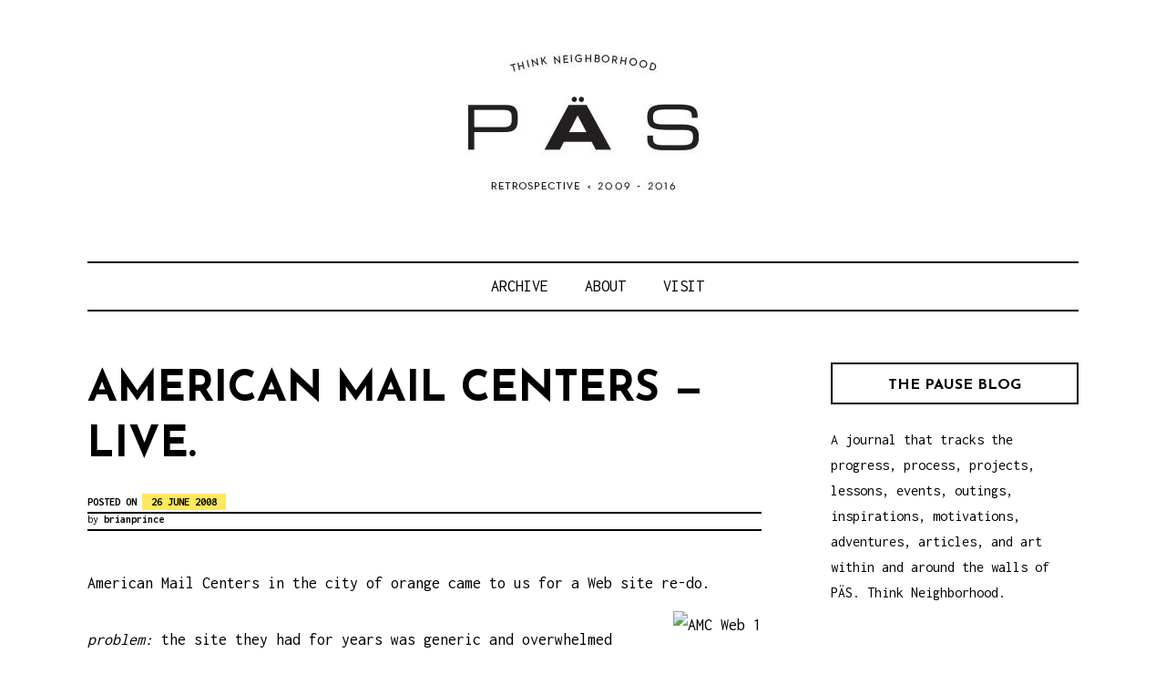

--- FILE ---
content_type: text/html; charset=UTF-8
request_url: https://www.2pas.org/blog/2008/06/american-mail-centers-live/
body_size: 6333
content:
<!DOCTYPE html>
<html lang="en-US">
<head>
<meta charset="UTF-8">
<meta name="viewport" content="width=device-width, initial-scale=1">
<link rel="profile" href="http://gmpg.org/xfn/11">
<link rel="pingback" href="https://www.2pas.org/xmlrpc.php">

<title>American Mail Centers — live. &#8211; PÄS | project art school</title>
<link rel='dns-prefetch' href='//fonts.googleapis.com' />
<link rel='dns-prefetch' href='//s.w.org' />
<link rel="alternate" type="application/rss+xml" title="PÄS | project art school &raquo; Feed" href="https://www.2pas.org/feed/" />
<link rel="alternate" type="application/rss+xml" title="PÄS | project art school &raquo; Comments Feed" href="https://www.2pas.org/comments/feed/" />
		<script type="text/javascript">
			window._wpemojiSettings = {"baseUrl":"https:\/\/s.w.org\/images\/core\/emoji\/13.0.0\/72x72\/","ext":".png","svgUrl":"https:\/\/s.w.org\/images\/core\/emoji\/13.0.0\/svg\/","svgExt":".svg","source":{"concatemoji":"https:\/\/www.2pas.org\/wp-includes\/js\/wp-emoji-release.min.js?ver=5.5.17"}};
			!function(e,a,t){var n,r,o,i=a.createElement("canvas"),p=i.getContext&&i.getContext("2d");function s(e,t){var a=String.fromCharCode;p.clearRect(0,0,i.width,i.height),p.fillText(a.apply(this,e),0,0);e=i.toDataURL();return p.clearRect(0,0,i.width,i.height),p.fillText(a.apply(this,t),0,0),e===i.toDataURL()}function c(e){var t=a.createElement("script");t.src=e,t.defer=t.type="text/javascript",a.getElementsByTagName("head")[0].appendChild(t)}for(o=Array("flag","emoji"),t.supports={everything:!0,everythingExceptFlag:!0},r=0;r<o.length;r++)t.supports[o[r]]=function(e){if(!p||!p.fillText)return!1;switch(p.textBaseline="top",p.font="600 32px Arial",e){case"flag":return s([127987,65039,8205,9895,65039],[127987,65039,8203,9895,65039])?!1:!s([55356,56826,55356,56819],[55356,56826,8203,55356,56819])&&!s([55356,57332,56128,56423,56128,56418,56128,56421,56128,56430,56128,56423,56128,56447],[55356,57332,8203,56128,56423,8203,56128,56418,8203,56128,56421,8203,56128,56430,8203,56128,56423,8203,56128,56447]);case"emoji":return!s([55357,56424,8205,55356,57212],[55357,56424,8203,55356,57212])}return!1}(o[r]),t.supports.everything=t.supports.everything&&t.supports[o[r]],"flag"!==o[r]&&(t.supports.everythingExceptFlag=t.supports.everythingExceptFlag&&t.supports[o[r]]);t.supports.everythingExceptFlag=t.supports.everythingExceptFlag&&!t.supports.flag,t.DOMReady=!1,t.readyCallback=function(){t.DOMReady=!0},t.supports.everything||(n=function(){t.readyCallback()},a.addEventListener?(a.addEventListener("DOMContentLoaded",n,!1),e.addEventListener("load",n,!1)):(e.attachEvent("onload",n),a.attachEvent("onreadystatechange",function(){"complete"===a.readyState&&t.readyCallback()})),(n=t.source||{}).concatemoji?c(n.concatemoji):n.wpemoji&&n.twemoji&&(c(n.twemoji),c(n.wpemoji)))}(window,document,window._wpemojiSettings);
		</script>
		<style type="text/css">
img.wp-smiley,
img.emoji {
	display: inline !important;
	border: none !important;
	box-shadow: none !important;
	height: 1em !important;
	width: 1em !important;
	margin: 0 .07em !important;
	vertical-align: -0.1em !important;
	background: none !important;
	padding: 0 !important;
}
</style>
	<link rel='stylesheet' id='sb_instagram_styles-css'  href='https://www.2pas.org/wp-content/plugins/instagram-feed/css/sbi-styles.min.css?ver=2.5.4' type='text/css' media='all' />
<link rel='stylesheet' id='wp-block-library-css'  href='https://www.2pas.org/wp-includes/css/dist/block-library/style.min.css?ver=5.5.17' type='text/css' media='all' />
<link rel='stylesheet' id='didi-lite-fonts-css'  href='https://fonts.googleapis.com/css?family=Josefin+Sans%3A400%2C100%2C100italic%2C300%2C300italic%2C400italic%2C600%2C600italic%2C700%2C700italic%7CInconsolata%3A400%2C700&#038;subset=latin%2Clatin-ext' type='text/css' media='all' />
<link rel='stylesheet' id='didi-lite-style-css'  href='https://www.2pas.org/wp-content/themes/didi-lite/style.css?ver=5.5.17' type='text/css' media='all' />
<link rel='stylesheet' id='genericons-css'  href='https://www.2pas.org/wp-content/themes/didi-lite/genericons/genericons.css?ver=3.2' type='text/css' media='all' />
<link rel='stylesheet' id='normalize-css'  href='https://www.2pas.org/wp-content/themes/didi-lite/css/normalize.css?ver=3.0.2' type='text/css' media='all' />
<link rel='stylesheet' id='wp-stats-css'  href='https://www.2pas.org/wp-content/plugins/wp-stats/stats-css.css?ver=2.50' type='text/css' media='all' />
<link rel="https://api.w.org/" href="https://www.2pas.org/wp-json/" /><link rel="alternate" type="application/json" href="https://www.2pas.org/wp-json/wp/v2/posts/9" /><link rel="EditURI" type="application/rsd+xml" title="RSD" href="https://www.2pas.org/xmlrpc.php?rsd" />
<link rel="wlwmanifest" type="application/wlwmanifest+xml" href="https://www.2pas.org/wp-includes/wlwmanifest.xml" /> 
<link rel='prev' title='inspiration &#8211; june 2008' href='https://www.2pas.org/blog/2008/06/inspiration-june-2008/' />
<link rel='next' title='The Brandmarket, Inc. – rebranded.' href='https://www.2pas.org/blog/2008/06/the-brandmarket-inc-rebranded/' />
<meta name="generator" content="WordPress 5.5.17" />
<link rel="canonical" href="https://www.2pas.org/blog/2008/06/american-mail-centers-live/" />
<link rel='shortlink' href='https://www.2pas.org/?p=9' />
<link rel="alternate" type="application/json+oembed" href="https://www.2pas.org/wp-json/oembed/1.0/embed?url=https%3A%2F%2Fwww.2pas.org%2Fblog%2F2008%2F06%2Famerican-mail-centers-live%2F" />
<link rel="alternate" type="text/xml+oembed" href="https://www.2pas.org/wp-json/oembed/1.0/embed?url=https%3A%2F%2Fwww.2pas.org%2Fblog%2F2008%2F06%2Famerican-mail-centers-live%2F&#038;format=xml" />
	<style type="text/css">
			.site-title,
		.site-description {
			position: absolute;
			clip: rect(1px, 1px, 1px, 1px);
		}
		</style>
	<link rel="icon" href="https://www.2pas.org/wp-content/uploads/2016/04/cropped-PAS-logo-550x550-32x32.jpg" sizes="32x32" />
<link rel="icon" href="https://www.2pas.org/wp-content/uploads/2016/04/cropped-PAS-logo-550x550-192x192.jpg" sizes="192x192" />
<link rel="apple-touch-icon" href="https://www.2pas.org/wp-content/uploads/2016/04/cropped-PAS-logo-550x550-180x180.jpg" />
<meta name="msapplication-TileImage" content="https://www.2pas.org/wp-content/uploads/2016/04/cropped-PAS-logo-550x550-270x270.jpg" />
</head>

<body class="post-template-default single single-post postid-9 single-format-standard wp-custom-logo group-blog singular">
<a class="skip-link screen-reader-text" href="#content">Skip to content</a>
<div class="full-size alternative">
	<div class="site">
					<div class="primarymenu clear alternative">
				<div class="hfeed">
					<div class="site-branding">
						<header id="masthead" class="site-header" role="banner">
								<a href="https://www.2pas.org/" class="custom-logo-link" rel="home"><img width="719" height="232" src="https://www.2pas.org/wp-content/uploads/2016/08/PAS_header-1-e1472614963537.jpg" class="custom-logo" alt="PÄS | project art school" srcset="https://www.2pas.org/wp-content/uploads/2016/08/PAS_header-1-e1472614963537.jpg 719w, https://www.2pas.org/wp-content/uploads/2016/08/PAS_header-1-e1472614963537-300x97.jpg 300w" sizes="(max-width: 719px) 100vw, 719px" /></a>																<p class="site-title"><a href="https://www.2pas.org/" rel="home">PÄS | project art school</a></p>
																<p class="site-description">Think Neighborhood.</p>
													</header>
					<nav id="site-navigation" class="main-navigation" role="navigation">
						<button class="menu-toggle" aria-controls="primary-menu" aria-expanded="false">Menu</button>
						<div id="primary-menu" class="menu"><ul>
<li class="page_item page-item-5383"><a href="https://www.2pas.org/">Archive</a></li>
<li class="page_item page-item-5357"><a href="https://www.2pas.org/about/">About</a></li>
<li class="page_item page-item-5347"><a href="https://www.2pas.org/visit/">Visit</a></li>
</ul></div>
					</nav><!-- #site-navigation -->
				</div><!-- .site-brandindg -->
			</div><!-- .hfeed -->
		</div><!-- .primarymenu -->
	</div><!-- .site -->
</div><!-- .full -->

	<div id="page" class="hfeed site">
		<div id="content" class="site-content">
		<div id="primary" class="content-area">
		<main id="main" class="site-main" role="main">

		
			
<article id="post-9" class="post-9 post type-post status-publish format-standard hentry category-primate_design-work tag-american-mail-centers tag-brian-prince tag-dan-bendt tag-primate-design tag-web-design tag-wendy-peng">
	<header class="entry-header">
		
		<h1 class="entry-title">American Mail Centers — live.</h1>
				<div class="entry-meta">
			<p><span class="posted-on">Posted on <a href="https://www.2pas.org/blog/2008/06/american-mail-centers-live/" rel="bookmark"><time class="entry-date published" datetime="2008-06-26T11:40:13-07:00">26 June 2008</time><time class="updated" datetime="2010-11-29T21:23:25-07:00">29 November 2010</time></a></span></p><span class="byline"> by <span class="author vcard"><a class="url fn n" href="https://www.2pas.org/blog/author/pdbrian/">brianprince</a></span></span>		</div><!-- .entry-meta -->
		
	</header><!-- .entry-header -->

	<div class="entry-content">
		<p>American Mail Centers in the city of orange came to us for a Web site re-do.<br />
<img class="alignright" style="border: 0pt none; vertical-align: text-top; float: right;" src="http://www.primatedesign.com/blog/pics/0608/AMC_Webshots1.jpg" alt="AMC Web 1" /><br />
<em>problem:</em> the site they had for years was generic and overwhelmed with information. they were looking for a renewed and refreshed look.</p>
<p><em>solution:</em> we took the initiative to first, brand it better so that it was an American Mail Center&#8217;s Web site rather than a template, and second, clean up the clutter with thought-out navigation.</p>
<p>we know the importance of making a site&#8217;s appearance specific to the company&#8217;s personality and maintaining a flow within all marketing materials. once we configured their look, we consolidated all the information and made a clear, concise navigation to avoid confusion and frustration. the look and illustrated icons were created by wendy peng, our go-to-freelance-gal, and dan bendt handled the flash programming.</p>
<p style="text-align: center;">the site is now live. <a title="American Mail Centers, Orange, CA" href="http://www.americanmailcenters.com" target="_blank">http://www.americanmailcenters.com</a></p>
<p><img loading="lazy" class="alignleft" style="border: 0pt none; float: left;" src="http://www.primatedesign.com/blog/pics/0608/AMC_Webshots2.jpg" alt="AMC Web 2" width="450" height="280" /></p>
			</div><!-- .entry-content -->

		<footer class="entry-footer">
		<span class="cat-links">Posted in <a href="https://www.2pas.org/blog/category/primate_design-work/" rel="category tag">primate design work</a></span><span class="tags-links">Tagged <a href="https://www.2pas.org/blog/tag/american-mail-centers/" rel="tag">American Mail Centers</a>, <a href="https://www.2pas.org/blog/tag/brian-prince/" rel="tag">brian prince</a>, <a href="https://www.2pas.org/blog/tag/dan-bendt/" rel="tag">dan bendt</a>, <a href="https://www.2pas.org/blog/tag/primate-design/" rel="tag">primate design</a>, <a href="https://www.2pas.org/blog/tag/web-design/" rel="tag">Web design</a>, <a href="https://www.2pas.org/blog/tag/wendy-peng/" rel="tag">wendy-peng</a></span>	</footer><!-- .entry-footer -->
	
		
<div class="titlecomment">
	<h2 class="author-title">Published by</h2>
</div>
<div class="author-info">
	<div class="author-avatar">
			</div><!-- .author-avatar -->

	<div class="author-description">
		<h3 class="author-title">brianprince</h3>

		<p class="author-bio">
			With an ideal blend of creative juice, meticulous production, and a down-to-earth personality, brian prince lends a unique character to managing his design studio.			<span><a class="author-link" href="https://www.2pas.org/blog/author/pdbrian/" rel="author">
				View all posts by brianprince			</a></span>
		</p><!-- .author-bio -->

	</div><!-- .author-description -->
</div><!-- .author-info -->	</article><!-- #post-## -->
			
	<nav class="navigation post-navigation" role="navigation" aria-label="Posts">
		<h2 class="screen-reader-text">Post navigation</h2>
		<div class="nav-links"><div class="nav-previous"><a href="https://www.2pas.org/blog/2008/06/inspiration-june-2008/" rel="prev"><span class="meta-nav">Previous Post</span> inspiration &#8211; june 2008</a></div><div class="nav-next"><a href="https://www.2pas.org/blog/2008/06/the-brandmarket-inc-rebranded/" rel="next"><span class="meta-nav">Next Post</span> The Brandmarket, Inc. – rebranded.</a></div></div>
	</nav>
			
		
		</main><!-- #main -->
	</div><!-- #primary -->

	
<div id="secondary" class="widget-area" role="complementary">
	<aside id="text-4" class="widget widget_text"><h2 class="widget-title">the PAUSE blog</h2>			<div class="textwidget">A journal that tracks the progress, process, projects, lessons, events, outings, inspirations, motivations, adventures, articles, and art within and around the walls of PÄS. Think Neighborhood.</div>
		</aside><aside id="search-4" class="widget widget_search"><h2 class="widget-title">browse by keyword</h2><form role="search" method="get" class="search-form" action="https://www.2pas.org/">
				<label>
					<span class="screen-reader-text">Search for:</span>
					<input type="search" class="search-field" placeholder="Search &hellip;" value="" name="s" />
				</label>
				<input type="submit" class="search-submit" value="Search" />
			</form></aside><aside id="archives-2" class="widget widget_archive"><h2 class="widget-title">browse by date</h2>		<label class="screen-reader-text" for="archives-dropdown-2">browse by date</label>
		<select id="archives-dropdown-2" name="archive-dropdown">
			
			<option value="">Select Month</option>
				<option value='https://www.2pas.org/blog/2016/09/'> September 2016 &nbsp;(2)</span></option>
	<option value='https://www.2pas.org/blog/2016/07/'> July 2016 &nbsp;(1)</span></option>
	<option value='https://www.2pas.org/blog/2016/05/'> May 2016 &nbsp;(1)</span></option>
	<option value='https://www.2pas.org/blog/2016/04/'> April 2016 &nbsp;(1)</span></option>
	<option value='https://www.2pas.org/blog/2016/02/'> February 2016 &nbsp;(1)</span></option>
	<option value='https://www.2pas.org/blog/2016/01/'> January 2016 &nbsp;(1)</span></option>
	<option value='https://www.2pas.org/blog/2015/12/'> December 2015 &nbsp;(1)</span></option>
	<option value='https://www.2pas.org/blog/2015/11/'> November 2015 &nbsp;(1)</span></option>
	<option value='https://www.2pas.org/blog/2015/09/'> September 2015 &nbsp;(2)</span></option>
	<option value='https://www.2pas.org/blog/2015/08/'> August 2015 &nbsp;(1)</span></option>
	<option value='https://www.2pas.org/blog/2015/07/'> July 2015 &nbsp;(1)</span></option>
	<option value='https://www.2pas.org/blog/2015/06/'> June 2015 &nbsp;(1)</span></option>
	<option value='https://www.2pas.org/blog/2015/05/'> May 2015 &nbsp;(3)</span></option>
	<option value='https://www.2pas.org/blog/2015/04/'> April 2015 &nbsp;(1)</span></option>
	<option value='https://www.2pas.org/blog/2015/02/'> February 2015 &nbsp;(1)</span></option>
	<option value='https://www.2pas.org/blog/2015/01/'> January 2015 &nbsp;(1)</span></option>
	<option value='https://www.2pas.org/blog/2014/12/'> December 2014 &nbsp;(1)</span></option>
	<option value='https://www.2pas.org/blog/2014/10/'> October 2014 &nbsp;(6)</span></option>
	<option value='https://www.2pas.org/blog/2014/07/'> July 2014 &nbsp;(1)</span></option>
	<option value='https://www.2pas.org/blog/2014/04/'> April 2014 &nbsp;(4)</span></option>
	<option value='https://www.2pas.org/blog/2014/03/'> March 2014 &nbsp;(4)</span></option>
	<option value='https://www.2pas.org/blog/2014/02/'> February 2014 &nbsp;(3)</span></option>
	<option value='https://www.2pas.org/blog/2014/01/'> January 2014 &nbsp;(1)</span></option>
	<option value='https://www.2pas.org/blog/2013/12/'> December 2013 &nbsp;(3)</span></option>
	<option value='https://www.2pas.org/blog/2013/11/'> November 2013 &nbsp;(2)</span></option>
	<option value='https://www.2pas.org/blog/2013/10/'> October 2013 &nbsp;(1)</span></option>
	<option value='https://www.2pas.org/blog/2013/09/'> September 2013 &nbsp;(2)</span></option>
	<option value='https://www.2pas.org/blog/2013/08/'> August 2013 &nbsp;(3)</span></option>
	<option value='https://www.2pas.org/blog/2013/07/'> July 2013 &nbsp;(4)</span></option>
	<option value='https://www.2pas.org/blog/2013/06/'> June 2013 &nbsp;(3)</span></option>
	<option value='https://www.2pas.org/blog/2013/05/'> May 2013 &nbsp;(3)</span></option>
	<option value='https://www.2pas.org/blog/2013/04/'> April 2013 &nbsp;(3)</span></option>
	<option value='https://www.2pas.org/blog/2013/03/'> March 2013 &nbsp;(4)</span></option>
	<option value='https://www.2pas.org/blog/2013/01/'> January 2013 &nbsp;(3)</span></option>
	<option value='https://www.2pas.org/blog/2012/12/'> December 2012 &nbsp;(3)</span></option>
	<option value='https://www.2pas.org/blog/2012/11/'> November 2012 &nbsp;(2)</span></option>
	<option value='https://www.2pas.org/blog/2012/10/'> October 2012 &nbsp;(2)</span></option>
	<option value='https://www.2pas.org/blog/2012/09/'> September 2012 &nbsp;(4)</span></option>
	<option value='https://www.2pas.org/blog/2012/08/'> August 2012 &nbsp;(4)</span></option>
	<option value='https://www.2pas.org/blog/2012/07/'> July 2012 &nbsp;(5)</span></option>
	<option value='https://www.2pas.org/blog/2012/06/'> June 2012 &nbsp;(3)</span></option>
	<option value='https://www.2pas.org/blog/2012/05/'> May 2012 &nbsp;(5)</span></option>
	<option value='https://www.2pas.org/blog/2012/04/'> April 2012 &nbsp;(5)</span></option>
	<option value='https://www.2pas.org/blog/2012/03/'> March 2012 &nbsp;(8)</span></option>
	<option value='https://www.2pas.org/blog/2012/02/'> February 2012 &nbsp;(10)</span></option>
	<option value='https://www.2pas.org/blog/2012/01/'> January 2012 &nbsp;(8)</span></option>
	<option value='https://www.2pas.org/blog/2011/12/'> December 2011 &nbsp;(5)</span></option>
	<option value='https://www.2pas.org/blog/2011/11/'> November 2011 &nbsp;(10)</span></option>
	<option value='https://www.2pas.org/blog/2011/10/'> October 2011 &nbsp;(2)</span></option>
	<option value='https://www.2pas.org/blog/2011/09/'> September 2011 &nbsp;(9)</span></option>
	<option value='https://www.2pas.org/blog/2011/08/'> August 2011 &nbsp;(8)</span></option>
	<option value='https://www.2pas.org/blog/2011/07/'> July 2011 &nbsp;(7)</span></option>
	<option value='https://www.2pas.org/blog/2011/06/'> June 2011 &nbsp;(5)</span></option>
	<option value='https://www.2pas.org/blog/2011/05/'> May 2011 &nbsp;(6)</span></option>
	<option value='https://www.2pas.org/blog/2011/04/'> April 2011 &nbsp;(9)</span></option>
	<option value='https://www.2pas.org/blog/2011/03/'> March 2011 &nbsp;(9)</span></option>
	<option value='https://www.2pas.org/blog/2011/02/'> February 2011 &nbsp;(10)</span></option>
	<option value='https://www.2pas.org/blog/2011/01/'> January 2011 &nbsp;(3)</span></option>
	<option value='https://www.2pas.org/blog/2010/12/'> December 2010 &nbsp;(4)</span></option>
	<option value='https://www.2pas.org/blog/2010/11/'> November 2010 &nbsp;(7)</span></option>
	<option value='https://www.2pas.org/blog/2010/10/'> October 2010 &nbsp;(4)</span></option>
	<option value='https://www.2pas.org/blog/2010/09/'> September 2010 &nbsp;(10)</span></option>
	<option value='https://www.2pas.org/blog/2010/08/'> August 2010 &nbsp;(8)</span></option>
	<option value='https://www.2pas.org/blog/2010/07/'> July 2010 &nbsp;(5)</span></option>
	<option value='https://www.2pas.org/blog/2010/06/'> June 2010 &nbsp;(11)</span></option>
	<option value='https://www.2pas.org/blog/2010/05/'> May 2010 &nbsp;(10)</span></option>
	<option value='https://www.2pas.org/blog/2010/04/'> April 2010 &nbsp;(13)</span></option>
	<option value='https://www.2pas.org/blog/2010/03/'> March 2010 &nbsp;(9)</span></option>
	<option value='https://www.2pas.org/blog/2010/02/'> February 2010 &nbsp;(12)</span></option>
	<option value='https://www.2pas.org/blog/2010/01/'> January 2010 &nbsp;(9)</span></option>
	<option value='https://www.2pas.org/blog/2009/12/'> December 2009 &nbsp;(12)</span></option>
	<option value='https://www.2pas.org/blog/2009/11/'> November 2009 &nbsp;(9)</span></option>
	<option value='https://www.2pas.org/blog/2009/10/'> October 2009 &nbsp;(9)</span></option>
	<option value='https://www.2pas.org/blog/2009/09/'> September 2009 &nbsp;(16)</span></option>
	<option value='https://www.2pas.org/blog/2009/08/'> August 2009 &nbsp;(2)</span></option>
	<option value='https://www.2pas.org/blog/2009/07/'> July 2009 &nbsp;(1)</span></option>
	<option value='https://www.2pas.org/blog/2009/06/'> June 2009 &nbsp;(4)</span></option>
	<option value='https://www.2pas.org/blog/2009/05/'> May 2009 &nbsp;(6)</span></option>
	<option value='https://www.2pas.org/blog/2009/04/'> April 2009 &nbsp;(3)</span></option>
	<option value='https://www.2pas.org/blog/2009/03/'> March 2009 &nbsp;(5)</span></option>
	<option value='https://www.2pas.org/blog/2009/02/'> February 2009 &nbsp;(2)</span></option>
	<option value='https://www.2pas.org/blog/2009/01/'> January 2009 &nbsp;(6)</span></option>
	<option value='https://www.2pas.org/blog/2008/12/'> December 2008 &nbsp;(1)</span></option>
	<option value='https://www.2pas.org/blog/2008/11/'> November 2008 &nbsp;(3)</span></option>
	<option value='https://www.2pas.org/blog/2008/10/'> October 2008 &nbsp;(3)</span></option>
	<option value='https://www.2pas.org/blog/2008/09/'> September 2008 &nbsp;(3)</span></option>
	<option value='https://www.2pas.org/blog/2008/08/'> August 2008 &nbsp;(1)</span></option>
	<option value='https://www.2pas.org/blog/2008/07/'> July 2008 &nbsp;(1)</span></option>
	<option value='https://www.2pas.org/blog/2008/06/'> June 2008 &nbsp;(5)</span></option>

		</select>

<script type="text/javascript">
/* <![CDATA[ */
(function() {
	var dropdown = document.getElementById( "archives-dropdown-2" );
	function onSelectChange() {
		if ( dropdown.options[ dropdown.selectedIndex ].value !== '' ) {
			document.location.href = this.options[ this.selectedIndex ].value;
		}
	}
	dropdown.onchange = onSelectChange;
})();
/* ]]> */
</script>
			</aside><aside id="categories-2" class="widget widget_categories"><h2 class="widget-title">browse by category</h2><form action="https://www.2pas.org" method="get"><label class="screen-reader-text" for="cat">browse by category</label><select  name='cat' id='cat' class='postform' >
	<option value='-1'>Select Category</option>
	<option class="level-0" value="435">adventures&nbsp;&nbsp;(46)</option>
	<option class="level-0" value="324">articles&nbsp;&nbsp;(18)</option>
	<option class="level-0" value="1380">artist interview&nbsp;&nbsp;(7)</option>
	<option class="level-0" value="553">book arts&nbsp;&nbsp;(14)</option>
	<option class="level-0" value="713">community&nbsp;&nbsp;(84)</option>
	<option class="level-0" value="402">events&nbsp;&nbsp;(129)</option>
	<option class="level-0" value="729">family&nbsp;&nbsp;(4)</option>
	<option class="level-0" value="368">gallery&nbsp;&nbsp;(130)</option>
	<option class="level-0" value="712">inspiration&nbsp;&nbsp;(6)</option>
	<option class="level-0" value="793">kids&nbsp;&nbsp;(5)</option>
	<option class="level-0" value="306">letterpress&nbsp;&nbsp;(11)</option>
	<option class="level-0" value="1762">magoski arts colony&nbsp;&nbsp;(1)</option>
	<option class="level-0" value="551">motivation&nbsp;&nbsp;(38)</option>
	<option class="level-0" value="1167">painting&nbsp;&nbsp;(10)</option>
	<option class="level-0" value="4">primate design work&nbsp;&nbsp;(90)</option>
	<option class="level-0" value="1761">think neighborhood&nbsp;&nbsp;(46)</option>
	<option class="level-0" value="392">workshops&nbsp;&nbsp;(28)</option>
</select>
</form>
<script type="text/javascript">
/* <![CDATA[ */
(function() {
	var dropdown = document.getElementById( "cat" );
	function onCatChange() {
		if ( dropdown.options[ dropdown.selectedIndex ].value > 0 ) {
			dropdown.parentNode.submit();
		}
	}
	dropdown.onchange = onCatChange;
})();
/* ]]> */
</script>

			</aside><aside id="text-5" class="widget widget_text">			<div class="textwidget"><script type="text/javascript" src="http://feedjit.com/map/?bc=FFFFFF&amp;tc=494949&amp;brd1=336699&amp;lnk=494949&amp;hc=336699&amp;dot=FF0000"></script>


</div>
		</aside></div><!-- #secondary -->			
		<div class="site-footer" role="complementary">
			<div class="footer-widgets clear">
									<div class="widget-area">
						<aside id="nav_menu-6" class="widget widget_nav_menu"><div class="menu-categories-container"><ul id="menu-categories" class="menu"><li id="menu-item-5393" class="menu-item menu-item-type-taxonomy menu-item-object-category menu-item-5393"><a href="https://www.2pas.org/blog/category/workshops-pas/">Do Art</a></li>
<li id="menu-item-5391" class="menu-item menu-item-type-taxonomy menu-item-object-category menu-item-5391"><a href="https://www.2pas.org/blog/category/gallery/">View Art</a></li>
<li id="menu-item-5392" class="menu-item menu-item-type-taxonomy menu-item-object-category menu-item-5392"><a href="https://www.2pas.org/blog/category/community/">Love People</a></li>
</ul></div></aside>					</div><!-- .widget-area -->
													<div class="widget-area">
						<aside id="nav_menu-4" class="widget widget_nav_menu"><div class="menu-main-container"><ul id="menu-main" class="menu"><li id="menu-item-5384" class="menu-item menu-item-type-post_type menu-item-object-page menu-item-home menu-item-5384"><a href="https://www.2pas.org/">Archive</a></li>
<li id="menu-item-5363" class="menu-item menu-item-type-post_type menu-item-object-page menu-item-5363"><a href="https://www.2pas.org/about/">About</a></li>
<li id="menu-item-5351" class="menu-item menu-item-type-post_type menu-item-object-page menu-item-5351"><a href="https://www.2pas.org/visit/">Visit</a></li>
</ul></div></aside>					</div><!-- .widget-area -->
													<div class="widget-area">
						<aside id="nav_menu-5" class="widget widget_nav_menu"><div class="menu-social-container"><ul id="menu-social" class="menu"><li id="menu-item-5209" class="menu-item menu-item-type-custom menu-item-object-custom menu-item-5209"><a href="http://www.facebook.com/pasgallery">Facebook</a></li>
<li id="menu-item-5223" class="menu-item menu-item-type-custom menu-item-object-custom menu-item-5223"><a href="https://twitter.com/pasgallery">Twitter</a></li>
<li id="menu-item-5210" class="menu-item menu-item-type-custom menu-item-object-custom menu-item-5210"><a href="https://www.instagram.com/projectartschool">Instagram</a></li>
</ul></div></aside>					</div><!-- .widget-area -->
							</div><!-- .footer-widgets -->
		</div><!-- .site-footer -->
				<footer id="colophon" class="site-info" role="contentinfo">

Copyright ©2009-2016 PÄS | project art school. 
An experiment of the <a href="http://www.primatedesign.com" target="_blank">primate design </a>studio.

		</footer><!-- .site-info -->
	</div><!-- .page -->
</div><!-- .footer -->
<!-- Instagram Feed JS -->
<script type="text/javascript">
var sbiajaxurl = "https://www.2pas.org/wp-admin/admin-ajax.php";
</script>
<script type='text/javascript' src='https://www.2pas.org/wp-content/themes/didi-lite/js/navigation.js?ver=20120206' id='didi-lite-navigation-js'></script>
<script type='text/javascript' src='https://www.2pas.org/wp-content/themes/didi-lite/js/skip-link-focus-fix.js?ver=20130115' id='didi-lite-skip-link-focus-fix-js'></script>
<script type='text/javascript' src='https://www.2pas.org/wp-includes/js/wp-embed.min.js?ver=5.5.17' id='wp-embed-js'></script>
</body>
</html>
<!-- Page generated by LiteSpeed Cache 3.5.2 on 2026-01-16 14:01:58 -->